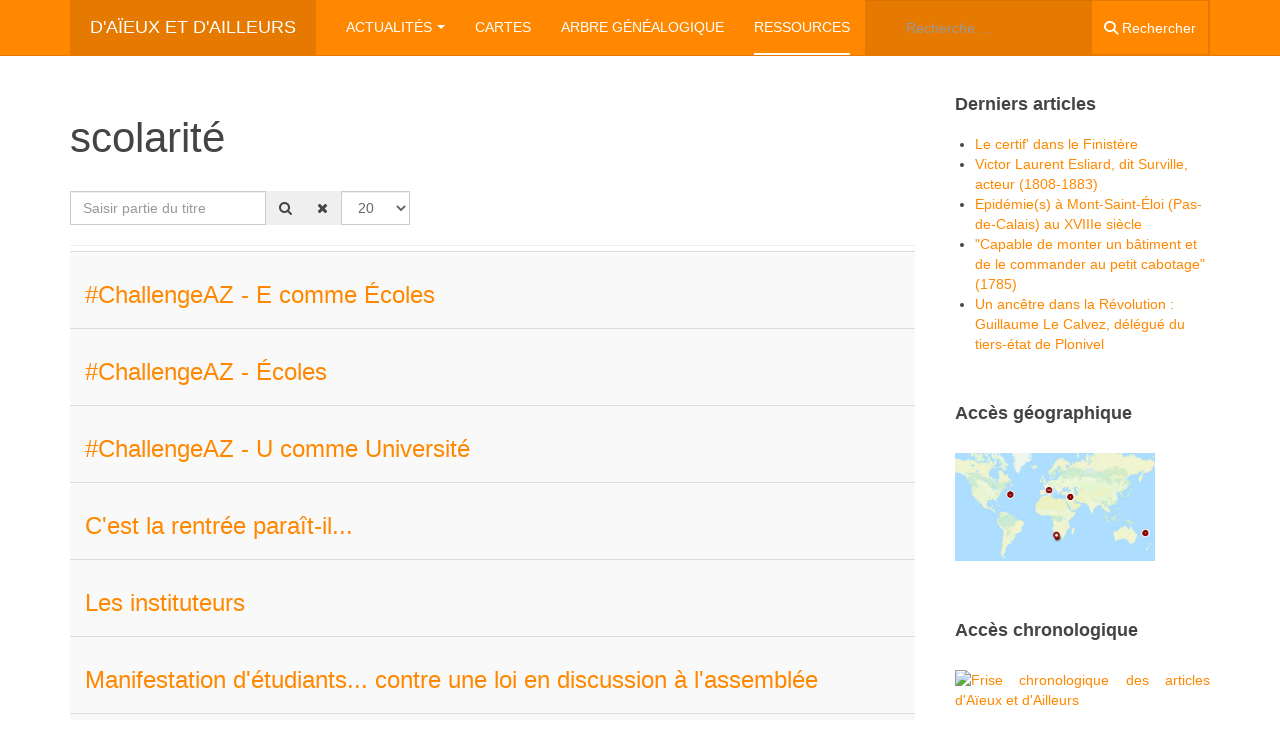

--- FILE ---
content_type: text/html; charset=utf-8
request_url: https://www.daieux-et-dailleurs.fr/ressources/tags/scolarite
body_size: 6962
content:

<!DOCTYPE html>
<html lang="fr-fr" dir="ltr"
	  class='com_tags view-tag itemid-116 j54 j40 mm-hover '>

<head>
	<meta charset="utf-8">
	<meta name="rights" content="CC BY-SA-NC">
	<meta name="description" content="Blog de généalogie et archives depuis 2007, outils méthodologique et brèves d'archives">
	<meta name="generator" content="Joomla! - Open Source Content Management">
	<title>scolarité</title>
	<link href="/ressources/tags/scolarite?format=feed&amp;type=rss" rel="alternate" type="application/rss+xml" title="scolarité">
	<link href="/ressources/tags/scolarite?format=feed&amp;type=atom" rel="alternate" type="application/atom+xml" title="scolarité">
	<link href="/templates/purity_iii/favicon.ico" rel="icon" type="image/vnd.microsoft.icon">
<link href="/media/vendor/awesomplete/css/awesomplete.css?1.1.7" rel="stylesheet">
	<link href="/media/vendor/joomla-custom-elements/css/joomla-alert.min.css?0.4.1" rel="stylesheet">
	<link href="/templates/purity_iii/local/css/themes/orange/bootstrap.css" rel="stylesheet">
	<link href="/media/plg_system_jcemediabox/css/jcemediabox.min.css?7d30aa8b30a57b85d658fcd54426884a" rel="stylesheet">
	<link href="/media/system/css/joomla-fontawesome.min.css" rel="stylesheet">
	<link href="/templates/purity_iii/local/css/themes/orange/template.css" rel="stylesheet">
	<link href="/templates/purity_iii/fonts/font-awesome/css/font-awesome.min.css" rel="stylesheet">
	<link href="/templates/purity_iii/local/css/themes/orange/layouts/blog.css" rel="stylesheet">
<script type="application/json" class="joomla-script-options new">{"joomla.jtext":{"MOD_FINDER_SEARCH_VALUE":"Recherche &hellip;","ERROR":"Erreur","MESSAGE":"Message","NOTICE":"Annonce","WARNING":"Alerte","JCLOSE":"Fermer","JOK":"OK","JOPEN":"Ouvrir"},"finder-search":{"url":"\/component\/finder\/?task=suggestions.suggest&amp;format=json&amp;tmpl=component&amp;Itemid=101"},"system.paths":{"root":"","rootFull":"https:\/\/www.daieux-et-dailleurs.fr\/","base":"","baseFull":"https:\/\/www.daieux-et-dailleurs.fr\/"},"csrf.token":"b744d806e88c27e2dcda3a3aa113a5af"}</script>
	<script src="/media/system/js/core.min.js?a3d8f8"></script>
	<script src="/media/com_tags/js/tag-default.min.js?db210b" type="module"></script>
	<script src="/media/vendor/jquery/js/jquery.min.js?3.7.1"></script>
	<script src="/media/legacy/js/jquery-noconflict.min.js?504da4"></script>
	<script src="/media/vendor/bootstrap/js/popover.min.js?5.3.8" type="module"></script>
	<script src="/media/vendor/awesomplete/js/awesomplete.min.js?1.1.7" defer></script>
	<script src="/media/com_finder/js/finder.min.js?755761" type="module"></script>
	<script src="/media/system/js/messages.min.js?9a4811" type="module"></script>
	<script src="/media/plg_system_jcemediabox/js/jcemediabox.min.js?7d30aa8b30a57b85d658fcd54426884a"></script>
	<script src="/plugins/system/t3/base-bs3/bootstrap/js/bootstrap.js"></script>
	<script src="/plugins/system/t3/base-bs3/js/jquery.tap.min.js"></script>
	<script src="/plugins/system/t3/base-bs3/js/script.js"></script>
	<script src="/plugins/system/t3/base-bs3/js/menu.js"></script>
	<script src="/templates/purity_iii/js/script.js"></script>
	<script src="/plugins/system/t3/base-bs3/js/nav-collapse.js"></script>
	<script>
		var resetFilter = function() {
		document.getElementById('filter-search').value = '';
	}
</script>
	<script>jQuery(document).ready(function(){WfMediabox.init({"base":"\/","theme":"standard","width":"","height":"","lightbox":0,"shadowbox":0,"icons":1,"overlay":1,"overlay_opacity":0,"overlay_color":"","transition_speed":500,"close":2,"labels":{"close":"Fermer","next":"Suivant","previous":"Pr\u00e9c\u00e9dent","cancel":"Annuler","numbers":"{{numbers}}","numbers_count":"{{current}} sur {{total}}","download":"T\u00e9l\u00e9charger"},"swipe":true,"expand_on_click":true});});</script>

	
<!-- META FOR IOS & HANDHELD -->
	<meta name="viewport" content="width=device-width, initial-scale=1.0, maximum-scale=1.0, user-scalable=no"/>
	<style type="text/stylesheet">
		@-webkit-viewport   { width: device-width; }
		@-moz-viewport      { width: device-width; }
		@-ms-viewport       { width: device-width; }
		@-o-viewport        { width: device-width; }
		@viewport           { width: device-width; }
	</style>
	<script type="text/javascript">
		//<![CDATA[
		if (navigator.userAgent.match(/IEMobile\/10\.0/)) {
			var msViewportStyle = document.createElement("style");
			msViewportStyle.appendChild(
				document.createTextNode("@-ms-viewport{width:auto!important}")
			);
			document.getElementsByTagName("head")[0].appendChild(msViewportStyle);
		}
		//]]>
	</script>
<meta name="HandheldFriendly" content="true"/>
<meta name="apple-mobile-web-app-capable" content="YES"/>
<!-- //META FOR IOS & HANDHELD -->




<!-- Le HTML5 shim and media query for IE8 support -->
<!--[if lt IE 9]>
<script src="//html5shim.googlecode.com/svn/trunk/html5.js"></script>
<script type="text/javascript" src="/plugins/system/t3/base-bs3/js/respond.min.js"></script>
<![endif]-->

<!-- You can add Google Analytics here or use T3 Injection feature -->

<!--[if lt IE 9]>
<link rel="stylesheet" href="/templates/purity_iii/css/ie8.css" type="text/css" />
<![endif]-->
	</head>

<body>

<div class="t3-wrapper blog"> <!-- Need this wrapper for off-canvas menu. Remove if you don't use of-canvas -->

	
<!-- MAIN NAVIGATION -->
<header id="t3-mainnav" class="wrap navbar navbar-default navbar-fixed-top t3-mainnav">

	<!-- OFF-CANVAS -->
		<!-- //OFF-CANVAS -->

	<div class="container">

		<!-- NAVBAR HEADER -->
		<div class="navbar-header">

			<!-- LOGO -->
			<div class="logo logo-text">
				<div class="logo-text">
					<a href="/" title="d'Aïeux et d'Ailleurs">
						
												
						<span>d'Aïeux et d'Ailleurs</span>
					</a>
				</div>
			</div>
			<!-- //LOGO -->

											<button type="button" class="navbar-toggle" data-toggle="collapse" data-target=".t3-navbar-collapse">
					<i class="fa fa-bars"></i>
				</button>
			
	    	    <!-- HEAD SEARCH -->
	    <div class="head-search hidden-sm hidden-xs">     
	      	<div class="search">
		<form class="mod-finder js-finder-searchform form-search" action="/ressources/recherche" method="get" role="search">
			<label for="mod-finder-searchword109" class="visually-hidden finder">Recherche</label><div class="mod-finder__search input-group"><input type="text" name="q" id="mod-finder-searchword109" class="js-finder-search-query form-control" value="" placeholder="Recherche &hellip;"><button class="btn btn-primary" type="submit"><span class="icon-search icon-white" aria-hidden="true"></span> Rechercher</button></div>
											</form>
	</div>

	    </div>
	    <!-- //HEAD SEARCH -->
	    
		</div>
		<!-- //NAVBAR HEADER -->

		<!-- NAVBAR MAIN -->
				<nav class="t3-navbar-collapse navbar-collapse collapse"></nav>
		
		<nav class="t3-navbar navbar-collapse collapse">
					<ul class="nav navbar-nav">
			<li class="item-101 deeper dropdown parent">				<a class="dropdown-toggle" href="/"  data-toggle="dropdown">Actualités<em class="caret"></em></a>
				<ul class="dropdown-menu" role="menu"><li class="item-103">				<a href="/blog-genealogique/ciel-mes-aieux" >Ciel mes aïeux</a>
				</li><li class="item-104">				<a href="/blog-genealogique/breves-d-archives" >Brèves d'archives</a>
				</li><li class="item-107">				<a href="/blog-genealogique/challenge-de-a-a-z" >Challenge de A à Z</a>
				</li><li class="item-105">				<a href="/blog-genealogique/boite-a-outils-genealogique" >Boîte à outils</a>
				</li><li class="item-106">				<a href="/blog-genealogique/dans-la-bibliotheque" >Dans la bibliothèque</a>
				</li><li class="item-108">				<a href="/blog-genealogique/metiers-et-lieux" >Métiers et lieux</a>
				</li></ul></li><li class="item-109 divider deeper dropdown parent">		<span class="separator" >Cartes</span>
		<ul class="dropdown-menu" role="menu"><li class="item-112">				<a href="/cartes-genealogiques/cartographie-genealogique" >Cartographie généalogique</a>
				</li><li class="item-113">				<a href="/cartes-genealogiques/carte-des-articles" >Cartographie des articles</a>
				</li></ul></li><li class="item-114 divider deeper dropdown parent">		<span class="separator" >Arbre généalogique</span>
		<ul class="dropdown-menu" role="menu"><li class="item-110">				<a href="http://gw.geneanet.org/index.php3?b=maiwennb" target="_blank" >Données généalogiques (Geneanet)</a>
				</li><li class="item-111">				<a href="https://gw.geneanet.org/maiwennb_w?lang=fr&amp;pz=jean+emile&amp;nz=bourdic&amp;m=N&amp;tri=A&amp;o=A&amp;k=" target="_blank" >Liste des noms (Geneanet)</a>
				</li></ul></li><li class="item-115 active divider deeper dropdown parent">		<span class="separator" >Ressources</span>
		<ul class="dropdown-menu" role="menu"><li class="item-197">				<a href="/ressources/phototheque" >Photothèque</a>
				</li><li class="item-116 current active">				<a href="/ressources/tags" >Mots-clés</a>
				</li><li class="item-117">				<a href="/ressources/releves-genealogiques" >Relevés généalogiques</a>
				</li><li class="item-187">				<a href="/ressources/frise-chronologique-des-articles" >Frise chronologique des articles</a>
				</li><li class="item-188">				<a href="/ressources/liens" >Liens</a>
				</li><li class="item-198">				<a href="/ressources/recherche" >Recherche</a>
				</li></ul></li>		</ul>
	
		</nav>
    <!-- //NAVBAR MAIN -->

	</div>
</header>
<!-- //MAIN NAVIGATION -->






	
<div id="t3-mainbody" class="container t3-mainbody">
	<div class="row">

		<!-- MAIN CONTENT -->
		<div id="t3-content" class="t3-content col-xs-12 col-sm-8  col-md-9">
						<div id="system-message-container" aria-live="polite"></div>

						<div class="com-tags-tag tag-category">

	<h1>
		scolarité	</h1>



<div class="com-tags__items">
	<form action="https://www.daieux-et-dailleurs.fr/ressources/tags/scolarite" method="post" name="adminForm" id="adminForm" class="form-inline">
				<fieldset class="filters btn-toolbar">
							<div class="com-tags-tags__filter btn-group">
					<label class="filter-search-lbl element-invisible visually-hidden" for="filter-search">
						Saisir partie du titre&#160;					</label>
					<input type="text" name="filter-search" id="filter-search" value="" class="inputbox" onchange="document.adminForm.submit();" title="COM_TAGS_FILTER_SEARCH_DESC" placeholder="Saisir partie du titre" />
					<button type="button" name="filter-search-button" title="Rechercher" onclick="document.adminForm.submit();" class="btn">
						<span class="fa fa-search"></span>
					</button>
					<button type="reset" name="filter-clear-button" title="Effacer" class="btn" onclick="resetFilter(); document.adminForm.submit();">
						<span class="fa fa-remove"></span>
					</button>			
				</div>
										<div class="btn-group pull-right float-right float-end">
					<label for="limit" class="element-invisible visually-hidden">
						Afficher #					</label>
					<select id="limit" name="limit" class="form-select" onchange="this.form.submit()">
	<option value="5">5</option>
	<option value="10">10</option>
	<option value="15">15</option>
	<option value="20" selected="selected">20</option>
	<option value="25">25</option>
	<option value="30">30</option>
	<option value="50">50</option>
	<option value="100">100</option>
	<option value="0">Tous</option>
</select>
				</div>
			
			<input type="hidden" name="filter_order" value="" />
			<input type="hidden" name="filter_order_Dir" value="" />
			<input type="hidden" name="limitstart" value="" />
			<input type="hidden" name="task" value="" />
			<div class="clearfix"></div>
		</fieldset>
		
		
		<ul class="category list-striped list-unstyled" itemscope itemtype="http://schema.org/ItemList">
												<li class="cat-list-row0 clearfix" itemprop="itemListElement" itemscope itemtype="https://schema.org/ListItem">
										<h3 class="item-tag-title" itemprop="name">
						<a href="/blog-genealogique/challenge-de-a-a-z/challenge-az-edition-2020/challengeaz-e-comme-ecoles" itemprop="url">
							 #ChallengeAZ - E comme Écoles						</a>
					</h3>
																																		</li>
												<li class="cat-list-row1 clearfix" itemprop="itemListElement" itemscope itemtype="https://schema.org/ListItem">
										<h3 class="item-tag-title" itemprop="name">
						<a href="/blog-genealogique/challenge-de-a-a-z/edition-2023/challenge-a-z-dataviz-ecoles" itemprop="url">
							#ChallengeAZ - Écoles						</a>
					</h3>
																																		</li>
												<li class="cat-list-row0 clearfix" itemprop="itemListElement" itemscope itemtype="https://schema.org/ListItem">
										<h3 class="item-tag-title" itemprop="name">
						<a href="/blog-genealogique/challenge-de-a-a-z/challenge-az-edition-2018/challengeaz-u-comme-universite" itemprop="url">
							#ChallengeAZ - U comme Université						</a>
					</h3>
																																		</li>
												<li class="cat-list-row1 clearfix" itemprop="itemListElement" itemscope itemtype="https://schema.org/ListItem">
										<h3 class="item-tag-title" itemprop="name">
						<a href="/blog-genealogique/ciel-mes-aieux/cest-la-rentree-parait-il" itemprop="url">
							C&#039;est la rentrée paraît-il...						</a>
					</h3>
																																		</li>
												<li class="cat-list-row0 clearfix" itemprop="itemListElement" itemscope itemtype="https://schema.org/ListItem">
										<h3 class="item-tag-title" itemprop="name">
						<a href="/blog-genealogique/ciel-mes-aieux/les-instituteurs" itemprop="url">
							Les instituteurs						</a>
					</h3>
																																		</li>
												<li class="cat-list-row1 clearfix" itemprop="itemListElement" itemscope itemtype="https://schema.org/ListItem">
										<h3 class="item-tag-title" itemprop="name">
						<a href="/blog-genealogique/breves-d-archives/manifestation-detudiants-contre-une-loi-en-discussion-a-lassemblee" itemprop="url">
							Manifestation d&#039;étudiants... contre une loi en discussion à l&#039;assemblée						</a>
					</h3>
																																		</li>
												<li class="cat-list-row0 clearfix" itemprop="itemListElement" itemscope itemtype="https://schema.org/ListItem">
										<h3 class="item-tag-title" itemprop="name">
						<a href="/blog-genealogique/ciel-mes-aieux/pierre-escalin-maire-de-charmensac" itemprop="url">
							Pierre ESCALIN, maire de Charmensac						</a>
					</h3>
																																		</li>
												<li class="cat-list-row1 clearfix" itemprop="itemListElement" itemscope itemtype="https://schema.org/ListItem">
										<h3 class="item-tag-title" itemprop="name">
						<a href="/blog-genealogique/breves-d-archives/voyage-au-coeur-de-l-instruction-publique" itemprop="url">
							Voyage au coeur de l&#039;Instruction publique						</a>
					</h3>
																																		</li>
					</ul>

		</form>
</div>	
</div>
		</div>
		<!-- //MAIN CONTENT -->

		<!-- SIDEBAR RIGHT -->
		<div class="t3-sidebar t3-sidebar-right col-xs-12 col-sm-4  col-md-3 ">
			<div class="t3-module module " id="Mod120"><div class="module-inner"><h3 class="module-title "><span>Derniers articles</span></h3><div class="module-ct"><ul class="mod-articleslatest latestnews mod-list">
    <li itemscope itemtype="https://schema.org/Article">
        <a href="/blog-genealogique/ciel-mes-aieux/le-certif-dans-le-finistere" itemprop="url">
            <span itemprop="name">
                Le certif' dans le Finistère            </span>
        </a>
    </li>
    <li itemscope itemtype="https://schema.org/Article">
        <a href="/blog-genealogique/ciel-mes-aieux/victor-laurent-esliard-dit-surville-acteur-1808-1883" itemprop="url">
            <span itemprop="name">
                Victor Laurent Esliard, dit Surville, acteur (1808-1883)            </span>
        </a>
    </li>
    <li itemscope itemtype="https://schema.org/Article">
        <a href="/blog-genealogique/ciel-mes-aieux/epidemie-a-mont-saint-eloi-pas-de-calais-au-18e-siecle" itemprop="url">
            <span itemprop="name">
                Epidémie(s) à Mont-Saint-Éloi (Pas-de-Calais) au XVIIIe siècle            </span>
        </a>
    </li>
    <li itemscope itemtype="https://schema.org/Article">
        <a href="/blog-genealogique/ciel-mes-aieux/capable-de-monter-un-batiment-et-de-le-commander-au-petit-cabotage-1785" itemprop="url">
            <span itemprop="name">
                "Capable de monter un bâtiment et de le commander au petit cabotage" (1785)            </span>
        </a>
    </li>
    <li itemscope itemtype="https://schema.org/Article">
        <a href="/blog-genealogique/ciel-mes-aieux/un-ancetre-dans-la-revolution-guillaume-le-calvez-delegue-du-tiers-etat-de-plonivel" itemprop="url">
            <span itemprop="name">
                Un ancêtre dans la Révolution : Guillaume Le Calvez, délégué du tiers-état de Plonivel            </span>
        </a>
    </li>
</ul>
</div></div></div><div class="t3-module module " id="Mod124"><div class="module-inner"><h3 class="module-title "><span>Accès géographique</span></h3><div class="module-ct">
<div id="mod-custom124" class="mod-custom custom">
    <p style="text-align: justify;"><a href="/cartes-genealogiques/carte-des-articles"><img src="/images/system/cartographie_daieux-dailleurs.jpg" alt="cartographie des articles d'Aïeux et d'Ailleurs" width="200" height="108" style="margin-top: 10px; margin-bottom: 10px;" /></a></p></div>
</div></div></div><div class="t3-module module " id="Mod126"><div class="module-inner"><h3 class="module-title "><span>Accès chronologique</span></h3><div class="module-ct">
<div id="mod-custom126" class="mod-custom custom">
    <p style="text-align: justify;"><a href="/ressources/frise-chronologique-des-articles"><img src="https://upload.wikimedia.org/wikipedia/commons/thumb/c/cf/Bookman_Ornament_8401_%28hourglass_and_book%29.svg/640px-Bookman_Ornament_8401_%28hourglass_and_book%29.svg.png" alt="Frise chronologique des articles d'Aïeux et d'Ailleurs" width="200" style="margin-top: 10px; margin-bottom: 10px;" /></a></p></div>
</div></div></div>
		</div>
		<!-- //SIDEBAR RIGHT -->

	</div>
</div> 



	
<!-- BACK TOP TOP BUTTON -->
<div id="back-to-top" data-spy="affix" data-offset-top="300" class="back-to-top hidden-xs hidden-sm affix-top">
  <button class="btn btn-primary" title="Back to Top"><i class="fa fa-caret-up"></i></button>
</div>
<script type="text/javascript">
(function($) {
	// Back to top
	$('#back-to-top').on('click', function(){
		$("html, body").animate({scrollTop: 0}, 500);
		return false;
	});
    $(window).on('load', function(){
        // hide button to top if the document height not greater than window height*2;using window load for more accurate calculate.    
        if ((parseInt($(window).height())*2)>(parseInt($(document).height()))) {
            $('#back-to-top').hide();
        } 
    });
})(jQuery);
</script>
<!-- BACK TO TOP BUTTON -->

<!-- FOOTER -->
<footer id="t3-footer" class="wrap t3-footer">

			<!-- FOOTER SPOTLIGHT -->
		<div class="container hidden-xs">
				<!-- SPOTLIGHT -->
	<div class="t3-spotlight t3-footer-sl  row">
					<div class=" col-lg-3 col-md-3 col-sm-3 col-xs-6">
								<div class="t3-module module " id="Mod113"><div class="module-inner"><h3 class="module-title "><span>Articles les plus consultés</span></h3><div class="module-ct"><ul class="mostread mod-list">
    <li itemscope itemtype="https://schema.org/Article">
        <a href="/blog-genealogique/challenge-de-a-a-z/challenge-az-edition-2018/challengeaz-p-comme-prefet" itemprop="url">
            <span itemprop="name">
                #ChallengeAZ - P comme Préfet            </span>
        </a>
    </li>
    <li itemscope itemtype="https://schema.org/Article">
        <a href="/blog-genealogique/challenge-de-a-a-z/challenge-az-edition-2018/challengeaz-y-chatelet" itemprop="url">
            <span itemprop="name">
                #ChallengeAZ - Y comme série Y            </span>
        </a>
    </li>
    <li itemscope itemtype="https://schema.org/Article">
        <a href="/blog-genealogique/challenge-de-a-a-z/challenge-az-edition-2019/challengeaz-d-comme-departements" itemprop="url">
            <span itemprop="name">
                #ChallengeAZ - D comme Départements            </span>
        </a>
    </li>
    <li itemscope itemtype="https://schema.org/Article">
        <a href="/blog-genealogique/ciel-mes-aieux/basile-et-alexandre-les-tontons-russes" itemprop="url">
            <span itemprop="name">
                Basile et Alexandre, les tontons russes            </span>
        </a>
    </li>
    <li itemscope itemtype="https://schema.org/Article">
        <a href="/blog-genealogique/metiers-et-lieux/cahier-de-doleances-de-morannes-1789" itemprop="url">
            <span itemprop="name">
                Cahier de doléances de Morannes, 1789            </span>
        </a>
    </li>
</ul>
</div></div></div><div class="t3-module module " id="Mod116"><div class="module-inner"><div class="module-ct"><ul class="nav nav-pills nav-stacked menu">
<li class="item-126"><a href="https://framapiaf.org/@daieuxetdailleurs" class="" target="_blank" rel="noopener noreferrer"><img src="/images/template/mastodon.png" alt="Suivre sur Mastodon" width="48" height="48" loading="lazy"><span class="image-title">Suivre sur Mastodon</span> </a></li><li class="item-127"><a href="https://www.daieux-et-dailleurs.fr/blog-genealogique?format=feed&amp;type=rss" class="" target="_blank" rel="noopener noreferrer"><img src="/images/template/rss.png" alt="Flux RSS" width="48" height="48" loading="lazy"><span class="image-title">Flux RSS</span> </a></li><li class="item-128"><a href="/plan-du-site?view=html&amp;id=1" class="" target="_blank"><img src="/images/template/sitemap.png" alt="Plan du site" width="48" height="48" loading="lazy"><span class="image-title">Plan du site</span></a></li><li class="item-186"><a href="/contact" class=""><img src="/images/template/contact.png" alt="Contact" width="48" height="48" loading="lazy"><span class="image-title">Contact</span></a></li></ul>
</div></div></div>
							</div>
					<div class=" col-lg-3 col-md-3 col-sm-3 col-xs-6">
								<div class="t3-module module " id="Mod114"><div class="module-inner"><h3 class="module-title "><span>Articles récents</span></h3><div class="module-ct"><ul class="mod-articleslatest latestnews mod-list">
    <li itemscope itemtype="https://schema.org/Article">
        <a href="/blog-genealogique/ciel-mes-aieux/le-certif-dans-le-finistere" itemprop="url">
            <span itemprop="name">
                Le certif' dans le Finistère            </span>
        </a>
    </li>
    <li itemscope itemtype="https://schema.org/Article">
        <a href="/blog-genealogique/ciel-mes-aieux/victor-laurent-esliard-dit-surville-acteur-1808-1883" itemprop="url">
            <span itemprop="name">
                Victor Laurent Esliard, dit Surville, acteur (1808-1883)            </span>
        </a>
    </li>
    <li itemscope itemtype="https://schema.org/Article">
        <a href="/blog-genealogique/ciel-mes-aieux/epidemie-a-mont-saint-eloi-pas-de-calais-au-18e-siecle" itemprop="url">
            <span itemprop="name">
                Epidémie(s) à Mont-Saint-Éloi (Pas-de-Calais) au XVIIIe siècle            </span>
        </a>
    </li>
    <li itemscope itemtype="https://schema.org/Article">
        <a href="/blog-genealogique/challenge-de-a-a-z/edition-2023/challengeaz-z-comme-ze-end" itemprop="url">
            <span itemprop="name">
                #ChallengeAZ - Z comme Ze end            </span>
        </a>
    </li>
    <li itemscope itemtype="https://schema.org/Article">
        <a href="/blog-genealogique/challenge-de-a-a-z/edition-2023/challenge-a-z-dataviz-lieu-en-y" itemprop="url">
            <span itemprop="name">
                #ChallengeAZ - Y a un Y dans le lieu de naissance            </span>
        </a>
    </li>
</ul>
</div></div></div>
							</div>
					<div class=" col-lg-3 col-md-3 col-sm-3 col-xs-6">
								<div class="t3-module module " id="Mod128"><div class="module-inner"><h3 class="module-title "><span>Fil Mastodon</span></h3><div class="module-ct">
<div id="mod-custom128" class="mod-custom custom">
    <p><iframe src="https://mastofeed.com/apiv2/feed?userurl=https%3A%2F%2Fframapiaf.org%2Fusers%2Fdaieuxetdailleurs&amp;theme=auto&amp;size=100&amp;header=false&amp;replies=true&amp;boosts=true" width="400" height="500" sandbox="allow-top-navigation allow-scripts allow-popups allow-popups-to-escape-sandbox" allowfullscreen="allowfullscreen"></iframe></p></div>
</div></div></div>
							</div>
					<div class=" col-lg-3 col-md-3 col-sm-3 col-xs-6">
								&nbsp;
							</div>
			</div>
<!-- SPOTLIGHT -->
		</div>
		<!-- //FOOTER SPOTLIGHT -->
	
	<section class="t3-copyright">
		<div class="container">
			<div class="row">
				<div class="col-md-12 copyright ">
					
<div id="mod-custom110" class="mod-custom custom">
    <p class="item-528"><a href="https://creativecommons.org/licenses/by-nc/4.0/" rel="license"><img style="margin: 5px; float: left; border: 0px currentcolor;" src="https://i.creativecommons.org/l/by-nc/4.0/88x31.png" alt="Licence Creative Commons" /></a><br />Cette œuvre est mise à disposition selon les termes de la <a href="https://creativecommons.org/licenses/by-nc/4.0/" rel="license">Licence Creative Commons Attribution - Pas d’Utilisation Commerciale 4.0 International </a>| d'Aïeux et d'Ailleurs, généalogie et archives (2007-2023), par <a title="Maïwenn Bourdic " href="http://www.maiwenn-bourdic.fr" target="_parent">Maïwenn Bourdic</a>  - <a href="https://framapiaf.org/@daieuxetdailleurs" rel="me">Suivre sur Mastodon</a></p></div>

          <small>
            <a href="http://twitter.github.io/bootstrap/" title="Bootstrap by Twitter" target="_blank">Bootstrap</a> is a front-end framework of Twitter, Inc. Code licensed under <a href="https://github.com/twbs/bootstrap/blob/master/LICENSE" title="MIT License" target="_blank">MIT License.</a>
          </small>
          <small>
            <a href="http://fortawesome.github.io/Font-Awesome/" target="_blank">Font Awesome</a> font licensed under <a href="http://scripts.sil.org/OFL">SIL OFL 1.1</a>.
          </small>
				</div>
							</div>
		</div>
	</section>

</footer>
<!-- //FOOTER -->

</div>


</body>
</html>

--- FILE ---
content_type: text/html; charset=utf-8
request_url: https://mastofeed.com/apiv2/feed?userurl=https%3A%2F%2Fframapiaf.org%2Fusers%2Fdaieuxetdailleurs&theme=auto&size=100&header=false&replies=true&boosts=true
body_size: 7918
content:
<html>
  <head>
	<meta charset="UTF-8"></meta>
  <style type="text/css"></style>
  <base target="_top" /><!-- this element is amazing-->

  
    <link rel="stylesheet" href="/auto.css"></link>
  

  
  <style type="text/css">
    html,body{
      font-size: 100%;
    }
  </style>
  

  

  </head>
  <body>
    

    <div class="container">

      
      
          <div class="item">
            
      		  <div class="author">
      		    <a target="_top" class="avatar" href="https://framapiaf.org/@daieuxetdailleurs">
    			      <img class="avatar" src="https://stockage.framapiaf.org/framapiaf/accounts/avatars/000/011/290/original/50b722db75551aba.jpg"/>
        			</a>
      			  <div class="author-info">
      				  <a target="_top" class="author-displayname" href="https://framapiaf.org/@daieuxetdailleurs"> d&#39;aïeux et d&#39;ailleurs </a>
      				  <div class="author-fullname"> daieuxetdailleurs@framapiaf.org </div>
      			  </div>
      		  </div>
            
            
            <div class="item-content">
              <p><a href="https://framapiaf.org/tags/photojanvier2026">#<span>photojanvier2026</span></a> <a href="https://framapiaf.org/tags/photojanuary2026">#<span>photojanuary2026</span></a> <br />Jour 30 : loisirs</p><p>Parmi ceux un peu en stand-by ces derniers temps : la <a href="https://framapiaf.org/tags/genealogie">#<span>genealogie</span></a>. En 2021, j'ai même imprimé mon blog 🤣</p>
            </div>

            
              <div class="enclosures">
                
                  
                  
                    <a target="_top" class="enclosure" href="https://stockage.framapiaf.org/framapiaf/media_attachments/files/115/986/007/597/690/946/original/7d96c50e55d9f0df.png" >
                      
                        <img src="https://stockage.framapiaf.org/framapiaf/media_attachments/files/115/986/007/597/690/946/original/7d96c50e55d9f0df.png" alt="Couverture de 3 livrets de généalogie écrits par d&#39;Aïeux et d&#39;Ailleurs, avec une photo ancienne " title="Couverture de 3 livrets de généalogie écrits par d&#39;Aïeux et d&#39;Ailleurs, avec une photo ancienne "/>
                      
                    </a>
                  
                
              </div>
           
          <a class="date" href="https://framapiaf.org/users/daieuxetdailleurs/statuses/115986030797171575">2 hours ago</a>
        </div>
      
          <div class="item">
            
      		  <div class="author">
      		    <a target="_top" class="avatar" href="https://framapiaf.org/@daieuxetdailleurs">
    			      <img class="avatar" src="https://stockage.framapiaf.org/framapiaf/accounts/avatars/000/011/290/original/50b722db75551aba.jpg"/>
        			</a>
      			  <div class="author-info">
      				  <a target="_top" class="author-displayname" href="https://framapiaf.org/@daieuxetdailleurs"> d&#39;aïeux et d&#39;ailleurs </a>
      				  <div class="author-fullname"> daieuxetdailleurs@framapiaf.org </div>
      			  </div>
      		  </div>
            
            
            <div class="item-content">
              <p>Passionnant !</p><p>RT <span><a href="https://mediapart.social/@mediapart">@<span>mediapart</span></a></span> - Comment sortir (enfin) des caricatures sur la littérature algérienne</p><p>Le cinéaste et critique Lamine Ammar-Khodja propose dans un essai vif de revenir sur les clichés et malentendus autour de la littérature algérienne en France, à travers notamment les cas Kamel Daoud et Boualem Sansal, tout juste élu à l’Académie française. </p><p><a href="https://framapiaf.org/tags/litterature">#<span>litterature</span></a> <a href="https://framapiaf.org/tags/Algerie">#<span>Algerie</span></a> <a href="https://framapiaf.org/tags/edition">#<span>edition</span></a> <a href="https://framapiaf.org/tags/France">#<span>France</span></a> </p><p>Par @faizazer › <a href="https://www.mediapart.fr/journal/france/300126/comment-sortir-enfin-des-caricatures-sur-la-litterature-algerienne?at_format=link&amp;at_account=mediapart&amp;at_campaign=mastodon&amp;at_medium=custom7" target="_blank"><span>https://www.</span><span>mediapart.fr/journal/france/30</span><span>0126/comment-sortir-enfin-des-caricatures-sur-la-litterature-algerienne?at_format=link&amp;at_account=mediapart&amp;at_campaign=mastodon&amp;at_medium=custom7</span></a></p>
            </div>

            
          <a class="date" href="https://framapiaf.org/users/daieuxetdailleurs/statuses/115985236167522385">6 hours ago</a>
        </div>
      
          <div class="item">
            
              <div class="item-title"> daieuxetdailleurs shared a status by manhack </div>
            
      		  <div class="author">
      		    <a target="_top" class="avatar" href="https://infosec.exchange/@manhack">
    			      <img class="avatar" src="https://media.infosec.exchange/infosec.exchange/accounts/avatars/112/423/747/021/367/208/original/2ce818ecd7daab51.jpg"/>
        			</a>
      			  <div class="author-info">
      				  <a target="_top" class="author-displayname" href="https://infosec.exchange/@manhack"> manhack </a>
      				  <div class="author-fullname"> manhack@infosec.exchange </div>
      			  </div>
      		  </div>
            
            
            <div class="item-content">
              <p>RGPD, fuites et violations de données : les chiffres anxiogènes (d'une centaine à plus de 9 000 rien que pour 2025), et les autres : la CNIL a recouvré 95 % des amendes infligées, contre seulement 0,5 % pour la DPC irlandaise...</p><p><span><a href="https://amicale.net/@nextinpact">@<span>nextinpact</span></a></span>  : <a href="https://next.ink/221339/fuites-et-violations-de-donnees-les-chiffres-anxiogenes-et-les-autres/" target="_blank"><span>https://</span><span>next.ink/221339/fuites-et-viol</span><span>ations-de-donnees-les-chiffres-anxiogenes-et-les-autres/</span></a></p>
            </div>

            
          <a class="date" href="https://infosec.exchange/users/manhack/statuses/115983782248894369">12 hours ago</a>
        </div>
      
          <div class="item">
            
              <div class="item-title"> daieuxetdailleurs shared a status by parismusees </div>
            
      		  <div class="author">
      		    <a target="_top" class="avatar" href="https://reseauculture.fr/@parismusees">
    			      <img class="avatar" src="https://reseauculture.fr/system/accounts/avatars/115/248/466/471/828/187/original/91e902c19c9993ac.png"/>
        			</a>
      			  <div class="author-info">
      				  <a target="_top" class="author-displayname" href="https://reseauculture.fr/@parismusees"> Paris Musées </a>
      				  <div class="author-fullname"> parismusees@reseauculture.fr </div>
      			  </div>
      		  </div>
            
            
            <div class="item-content">
              <p>(1/4) Connaissez-vous Frédéric Adolphe Yvon ?</p><p>À l’occasion de l’anniversaire de sa naissance (30 septembre 1817-1893), nous vous invitons à découvrir ce peintre majeur des grandes scènes historiques du XIXᵉ siècle.</p><p>Frédéric Adolphe Yvon, « François Ier pose la première pierre de l'Hôtel de Ville », vers 1862, CC0 Petit Palais / Paris Musées</p><p><a href="https://reseauculture.fr/tags/art">#<span>art</span></a> <a href="https://reseauculture.fr/tags/paris">#<span>paris</span></a></p>
            </div>

            
              <div class="enclosures">
                
                  
                  
                    <a target="_top" class="enclosure" href="https://reseauculture.fr/system/media_attachments/files/115/984/928/483/234/195/original/177deaec7b0b049c.jpg" >
                      
                        <img src="https://reseauculture.fr/system/media_attachments/files/115/984/928/483/234/195/original/177deaec7b0b049c.jpg" alt="Dessin préparatoire de Frédéric Adolphe Yvon pour « François Ier pose la première pierre de l&#39;Hôtel de Ville ». François Ier est au centre, recevant la truelle d’un échevin. Au premier plan, un homme accroupi tient un baquet de mortier. Derrière le roi, des courtisans sont séparés de la foule par des hallebardiers et des piquiers. À l’arrière-plan, les tours inachevées de Notre-Dame se dessinent sous un ciel sombre.

Frédéric Adolphe Yvon, « François Ier pose la première pierre de l&#39;Hôtel de Ville », vers 1862, CC0 Petit Palais / Paris Musées" title="Dessin préparatoire de Frédéric Adolphe Yvon pour « François Ier pose la première pierre de l&#39;Hôtel de Ville ». François Ier est au centre, recevant la truelle d’un échevin. Au premier plan, un homme accroupi tient un baquet de mortier. Derrière le roi, des courtisans sont séparés de la foule par des hallebardiers et des piquiers. À l’arrière-plan, les tours inachevées de Notre-Dame se dessinent sous un ciel sombre.

Frédéric Adolphe Yvon, « François Ier pose la première pierre de l&#39;Hôtel de Ville », vers 1862, CC0 Petit Palais / Paris Musées"/>
                      
                    </a>
                  
                
              </div>
           
          <a class="date" href="https://reseauculture.fr/users/parismusees/statuses/115984936620617719">7 hours ago</a>
        </div>
      
          <div class="item">
            
      		  <div class="author">
      		    <a target="_top" class="avatar" href="https://framapiaf.org/@daieuxetdailleurs">
    			      <img class="avatar" src="https://stockage.framapiaf.org/framapiaf/accounts/avatars/000/011/290/original/50b722db75551aba.jpg"/>
        			</a>
      			  <div class="author-info">
      				  <a target="_top" class="author-displayname" href="https://framapiaf.org/@daieuxetdailleurs"> d&#39;aïeux et d&#39;ailleurs </a>
      				  <div class="author-fullname"> daieuxetdailleurs@framapiaf.org </div>
      			  </div>
      		  </div>
            
            
            <div class="item-content">
              <p>Moi : quelqu'un a bien dû faire une analyse de la vague de fusion et nouvelles communes des années 2010 ? <br />[Intérieurement : franchement le Maine-et-Loire ils ont abusé...]</p><p>Aussi moi : oh un super <a href="https://framapiaf.org/tags/dataper">#<span>dataper</span></a> de géographes !!!<br /><a href="https://journals.openedition.org/cybergeo/39387" target="_blank"><span>https://</span><span>journals.openedition.org/cyber</span><span>geo/39387</span></a></p><p><a href="https://framapiaf.org/tags/cartographie">#<span>cartographie</span></a> <a href="https://framapiaf.org/tags/toponymie">#<span>toponymie</span></a> <a href="https://framapiaf.org/tags/communesnouvelles">#<span>communesnouvelles</span></a> <a href="https://framapiaf.org/tags/communes">#<span>communes</span></a> <a href="https://framapiaf.org/tags/histoire">#<span>histoire</span></a> <a href="https://framapiaf.org/tags/21esiecle">#<span>21esiecle</span></a> <a href="https://framapiaf.org/tags/lesgeographessonttropforts">#<span>lesgeographessonttropforts</span></a> <a href="https://framapiaf.org/tags/maps">#<span>maps</span></a> <a href="https://framapiaf.org/tags/dataviz">#<span>dataviz</span></a></p>
            </div>

            
              <div class="enclosures">
                
                  
                  
                    <a target="_top" class="enclosure" href="https://stockage.framapiaf.org/framapiaf/media_attachments/files/115/983/561/600/803/847/original/671df2bfec455153.png" >
                      
                        <img src="https://stockage.framapiaf.org/framapiaf/media_attachments/files/115/983/561/600/803/847/original/671df2bfec455153.png" alt="Carte des communes nouvelles (2012-2022) par phases, avec une grosse concentration en Normandie et Maine-et-Loire" title="Carte des communes nouvelles (2012-2022) par phases, avec une grosse concentration en Normandie et Maine-et-Loire"/>
                      
                    </a>
                  
                
              </div>
           
          <a class="date" href="https://framapiaf.org/users/daieuxetdailleurs/statuses/115983568213808358">13 hours ago</a>
        </div>
      
          <div class="item">
            
              <div class="item-title"> daieuxetdailleurs shared a status by pouyllau </div>
            
      		  <div class="author">
      		    <a target="_top" class="avatar" href="https://mastodon.social/@pouyllau">
    			      <img class="avatar" src="https://files.mastodon.social/accounts/avatars/000/533/572/original/12f9ba6e144b57d6.jpg"/>
        			</a>
      			  <div class="author-info">
      				  <a target="_top" class="author-displayname" href="https://mastodon.social/@pouyllau"> Stéphane Pouyllau </a>
      				  <div class="author-fullname"> pouyllau@mastodon.social </div>
      			  </div>
      		  </div>
            
            
            <div class="item-content">
              <p><a href="https://mastodon.social/tags/veilleESR">#<span>veilleESR</span></a> « Entretiens sur les pratiques du lectorat d’OpenEdition : appel à participation » <a href="https://mastodon.social/tags/EquipexCommons">#<span>EquipexCommons</span></a> <a href="https://mastodon.social/tags/OpenEdition">#<span>OpenEdition</span></a> @openeditionpro.bsky.social <a href="https://leo.hypotheses.org/24114" target="_blank"><span>https://</span><span>leo.hypotheses.org/24114</span><span></span></a> <a href="https://mastodon.social/tags/SHS">#<span>SHS</span></a> <a href="https://mastodon.social/tags/%C3%A9dition">#<span>édition</span></a></p>
            </div>

            
          <a class="date" href="https://mastodon.social/users/pouyllau/statuses/115977011788353493">1 day ago</a>
        </div>
      
          <div class="item">
            
              <div class="item-title"> daieuxetdailleurs shared a status by lessanspages </div>
            
      		  <div class="author">
      		    <a target="_top" class="avatar" href="https://framapiaf.org/@lessanspages">
    			      <img class="avatar" src="https://stockage.framapiaf.org/framapiaf/accounts/avatars/000/013/004/original/0afd45da02613155.png"/>
        			</a>
      			  <div class="author-info">
      				  <a target="_top" class="author-displayname" href="https://framapiaf.org/@lessanspages"> Les sans pagEs </a>
      				  <div class="author-fullname"> lessanspages@framapiaf.org </div>
      			  </div>
      		  </div>
            
            
            <div class="item-content">
              <p>» Article amélioré: Alice Recoque, (1929-2021), informaticienne française, une des 72 femmes scientifiques dont le nom va figurer sur la Tour Eiffel<br /><a href="https://fr.wikipedia.org/wiki/Alice_Recoque" target="_blank"><span>https://</span><span>fr.wikipedia.org/wiki/Alice_Re</span><span>coque</span></a></p>
            </div>

            
          <a class="date" href="https://framapiaf.org/users/lessanspages/statuses/115979520113801077">1 day ago</a>
        </div>
      
          <div class="item">
            
              <div class="item-title"> daieuxetdailleurs shared a status by Daojoan </div>
            
      		  <div class="author">
      		    <a target="_top" class="avatar" href="https://mastodon.social/@Daojoan">
    			      <img class="avatar" src="https://files.mastodon.social/accounts/avatars/109/769/076/265/344/791/original/8ced8542205417cf.jpeg"/>
        			</a>
      			  <div class="author-info">
      				  <a target="_top" class="author-displayname" href="https://mastodon.social/@Daojoan"> JA Westenberg </a>
      				  <div class="author-fullname"> Daojoan@mastodon.social </div>
      			  </div>
      		  </div>
            
            
            <div class="item-content">
              <p>RSS never tracked you.<br />Email never throttled you.<br />Blogs never begged for dopamine.<br />The old web wasn’t perfect.<br />But it was yours.</p>
            </div>

            
          <a class="date" href="https://mastodon.social/users/Daojoan/statuses/114587431688413845">May 28, 2025</a>
        </div>
      
          <div class="item">
            
              <div class="item-title"> daieuxetdailleurs shared a status by lemonde </div>
            
      		  <div class="author">
      		    <a target="_top" class="avatar" href="https://mastodon.social/@lemonde">
    			      <img class="avatar" src="https://files.mastodon.social/accounts/avatars/000/042/551/original/4982634d5a0adea4.png"/>
        			</a>
      			  <div class="author-info">
      				  <a target="_top" class="author-displayname" href="https://mastodon.social/@lemonde"> Le Monde.fr </a>
      				  <div class="author-fullname"> lemonde@mastodon.social </div>
      			  </div>
      		  </div>
            
            
            <div class="item-content">
              <p>En France, des milliers d’enfants oubliés des statistiques publiques, déplore l’Unicef <a href="https://www.lemonde.fr/societe/article/2026/01/29/en-france-des-milliers-d-enfants-oublies-des-statistiques-publiques-deplore-l-unicef_6664568_3224.html?utm_source=dlvr.it&amp;utm_medium=mastodon" target="_blank"><span>https://www.</span><span>lemonde.fr/societe/article/202</span><span>6/01/29/en-france-des-milliers-d-enfants-oublies-des-statistiques-publiques-deplore-l-unicef_6664568_3224.html?utm_source=dlvr.it&amp;utm_medium=mastodon</span></a></p>
            </div>

            
          <a class="date" href="https://mastodon.social/users/lemonde/statuses/115977290493853917">1 day ago</a>
        </div>
      
          <div class="item">
            
      		  <div class="author">
      		    <a target="_top" class="avatar" href="https://framapiaf.org/@daieuxetdailleurs">
    			      <img class="avatar" src="https://stockage.framapiaf.org/framapiaf/accounts/avatars/000/011/290/original/50b722db75551aba.jpg"/>
        			</a>
      			  <div class="author-info">
      				  <a target="_top" class="author-displayname" href="https://framapiaf.org/@daieuxetdailleurs"> d&#39;aïeux et d&#39;ailleurs </a>
      				  <div class="author-fullname"> daieuxetdailleurs@framapiaf.org </div>
      			  </div>
      		  </div>
            
              
              <span class="cw">Mention de décès</span>
              <input type="checkbox" class="showmore" id="Mentiondedcs20260129T075343Z">
              <label class="button" for="Mentiondedcs20260129T075343Z">Show</label>
            
            
            <div class="item-content">
              <p><a href="https://framapiaf.org/tags/photojanvier2026">#<span>photojanvier2026</span></a> <a href="https://framapiaf.org/tags/photojanuary2026">#<span>photojanuary2026</span></a> <br />Jour 29 : amitié</p><p>La semaine dernière Mado la petite cueilleuse de pâquerettes s'en est allée, peut-être cueillir des étoiles avec Annie, sa presque soeur et cousine de 4 ans son aînée (ma grand-mère). <br />Je ne sais plus qui de l'une ou l'autre m'a montré cette photo (que j'ai prise en photo). Nos photos de famille, prises par Auguste (père de Mado) sont tellement imbriquées.</p><p><a href="https://framapiaf.org/tags/photosdefamille">#<span>photosdefamille</span></a> <a href="https://framapiaf.org/tags/genealogie">#<span>genealogie</span></a></p>
            </div>

            
              <div class="enclosures">
                
                  
                  
                    <a target="_top" class="enclosure" href="https://stockage.framapiaf.org/framapiaf/media_attachments/files/115/977/293/909/872/445/original/43cf732e678146de.jpg" >
                      
                        <img src="https://stockage.framapiaf.org/framapiaf/media_attachments/files/115/977/293/909/872/445/original/43cf732e678146de.jpg" alt="Photographie sépia de deux petites filles vêtues de couleur claire, accroupies dans l&#39;herbe à cueillir des pâquerettes" title="Photographie sépia de deux petites filles vêtues de couleur claire, accroupies dans l&#39;herbe à cueillir des pâquerettes"/>
                      
                    </a>
                  
                
              </div>
           
          <a class="date" href="https://framapiaf.org/users/daieuxetdailleurs/statuses/115977304345315210">1 day ago</a>
        </div>
      
          <div class="item">
            
              <div class="item-title"> daieuxetdailleurs shared a status by Pyb </div>
            
      		  <div class="author">
      		    <a target="_top" class="avatar" href="https://mamot.fr/@Pyb">
    			      <img class="avatar" src="https://static.mamot.fr/accounts/avatars/000/005/439/original/66edb717f8cf9a96.jpg"/>
        			</a>
      			  <div class="author-info">
      				  <a target="_top" class="author-displayname" href="https://mamot.fr/@Pyb"> Pierre-Yves Beaudouin </a>
      				  <div class="author-fullname"> Pyb@mamot.fr </div>
      			  </div>
      		  </div>
            
            
            <div class="item-content">
              <p>Alors que les fuites de données se multiplient, des personnes veulent faciliter la collecte et l'utilisation de l'ADN. C'est irresponsable ! La première des protections est de restreindre drastiquement les données collectées.</p><p><a href="https://www.rfgenealogie.com/infos/adn-genealogique-une-proposition-de-loi-relance-le-debat" target="_blank"><span>https://www.</span><span>rfgenealogie.com/infos/adn-gen</span><span>ealogique-une-proposition-de-loi-relance-le-debat</span></a></p>
            </div>

            
          <a class="date" href="https://mamot.fr/users/Pyb/statuses/115977157433548841">1 day ago</a>
        </div>
      
          <div class="item">
            
      		  <div class="author">
      		    <a target="_top" class="avatar" href="https://framapiaf.org/@daieuxetdailleurs">
    			      <img class="avatar" src="https://stockage.framapiaf.org/framapiaf/accounts/avatars/000/011/290/original/50b722db75551aba.jpg"/>
        			</a>
      			  <div class="author-info">
      				  <a target="_top" class="author-displayname" href="https://framapiaf.org/@daieuxetdailleurs"> d&#39;aïeux et d&#39;ailleurs </a>
      				  <div class="author-fullname"> daieuxetdailleurs@framapiaf.org </div>
      			  </div>
      		  </div>
            
            
            <div class="item-content">
              <p><a href="https://framapiaf.org/tags/photojanuary2026">#<span>photojanuary2026</span></a> <a href="https://framapiaf.org/tags/photojanvier2026">#<span>photojanvier2026</span></a> <br />Jour 28 : goût</p><p>Bec sucré.</p>
            </div>

            
              <div class="enclosures">
                
                  
                  
                    <a target="_top" class="enclosure" href="https://stockage.framapiaf.org/framapiaf/media_attachments/files/115/976/941/531/346/308/original/814df0569a33d35d.jpg" >
                      
                        <img src="https://stockage.framapiaf.org/framapiaf/media_attachments/files/115/976/941/531/346/308/original/814df0569a33d35d.jpg" alt="Gourde à boire colorée avec smoothie pommes bananes fruits rouge et un pot de céréales infantiles goût vanillé" title="Gourde à boire colorée avec smoothie pommes bananes fruits rouge et un pot de céréales infantiles goût vanillé"/>
                      
                    </a>
                  
                
              </div>
           
          <a class="date" href="https://framapiaf.org/users/daieuxetdailleurs/statuses/115976945352490439">1 day ago</a>
        </div>
      
          <div class="item">
            
      		  <div class="author">
      		    <a target="_top" class="avatar" href="https://framapiaf.org/@daieuxetdailleurs">
    			      <img class="avatar" src="https://stockage.framapiaf.org/framapiaf/accounts/avatars/000/011/290/original/50b722db75551aba.jpg"/>
        			</a>
      			  <div class="author-info">
      				  <a target="_top" class="author-displayname" href="https://framapiaf.org/@daieuxetdailleurs"> d&#39;aïeux et d&#39;ailleurs </a>
      				  <div class="author-fullname"> daieuxetdailleurs@framapiaf.org </div>
      			  </div>
      		  </div>
            
            
            <div class="item-content">
              <p>[<a href="https://framapiaf.org/tags/veille">#<span>veille</span></a>] Constance Rivière, directrice du Musée national de l’histoire de l’<a href="https://framapiaf.org/tags/immigration">#<span>immigration</span></a> : « La fraternité est bien plus importante dans notre <a href="https://framapiaf.org/tags/histoire">#<span>histoire</span></a> que les poussées xénophobes » - Le Monde<br /><a href="https://www.lemonde.fr/idees/article/2026/01/28/constance-riviere-directrice-du-musee-national-de-l-histoire-de-l-immigration-la-fraternite-est-bien-plus-importante-dans-notre-histoire-que-les-poussees-xenophobes_6664401_3232.html" target="_blank"><span>https://www.</span><span>lemonde.fr/idees/article/2026/</span><span>01/28/constance-riviere-directrice-du-musee-national-de-l-histoire-de-l-immigration-la-fraternite-est-bien-plus-importante-dans-notre-histoire-que-les-poussees-xenophobes_6664401_3232.html</span></a></p><p>"Les gauches européennes devraient moins s’inquiéter d’avoir peur d’être naïves que d’avoir honte de laisser des personnes vivre dans l’insécurité et la précarité, du fait de politiques qui reposent sur la maîtrise du flux au détriment des politiques d’accueil et d’intégration."</p>
            </div>

            
          <a class="date" href="https://framapiaf.org/users/daieuxetdailleurs/statuses/115975039374539188">2 days ago</a>
        </div>
      
          <div class="item">
            
      		  <div class="author">
      		    <a target="_top" class="avatar" href="https://framapiaf.org/@daieuxetdailleurs">
    			      <img class="avatar" src="https://stockage.framapiaf.org/framapiaf/accounts/avatars/000/011/290/original/50b722db75551aba.jpg"/>
        			</a>
      			  <div class="author-info">
      				  <a target="_top" class="author-displayname" href="https://framapiaf.org/@daieuxetdailleurs"> d&#39;aïeux et d&#39;ailleurs </a>
      				  <div class="author-fullname"> daieuxetdailleurs@framapiaf.org </div>
      			  </div>
      		  </div>
            
            
            <div class="item-content">
              <p>RE: <a href="https://sciences.social/@bagolina/115972953093526422" target="_blank"><span>https://</span><span>sciences.social/@bagolina/1159</span><span>72953093526422</span></a></p><p><a href="https://framapiaf.org/tags/veille">#<span>veille</span></a></p>
            </div>

            
          <a class="date" href="https://framapiaf.org/users/daieuxetdailleurs/statuses/115974451062078043">2 days ago</a>
        </div>
      
          <div class="item">
            
              <div class="item-title"> daieuxetdailleurs shared a status by davidchavalarias </div>
            
      		  <div class="author">
      		    <a target="_top" class="avatar" href="https://piaille.fr/@davidchavalarias">
    			      <img class="avatar" src="https://static.piaille.fr/accounts/avatars/109/550/454/932/462/222/original/a8db3544b454f857.png"/>
        			</a>
      			  <div class="author-info">
      				  <a target="_top" class="author-displayname" href="https://piaille.fr/@davidchavalarias"> David Chavalarias - FR </a>
      				  <div class="author-fullname"> davidchavalarias@piaille.fr </div>
      			  </div>
      		  </div>
            
            
            <div class="item-content">
              <p>Ignorer la science a un coût ... humain. Explosion du cas de rougeole aux US, maladie disposant d'un vaccin efficace.</p><p>Les 🇺🇸 ont quitté l' <a href="https://piaille.fr/tags/OMS">#<span>OMS</span></a> pour "remettre la politique de santé publique des 🇺🇸 entre les mains du peuple américain" selon l'antivax <a href="https://piaille.fr/tags/RFK">#<span>RFK</span></a>, équivalent du ministre de la santé. Bien vu !</p>
            </div>

            
          <a class="date" href="https://piaille.fr/users/davidchavalarias/statuses/115974077907993360">2 days ago</a>
        </div>
      
          <div class="item">
            
      		  <div class="author">
      		    <a target="_top" class="avatar" href="https://framapiaf.org/@daieuxetdailleurs">
    			      <img class="avatar" src="https://stockage.framapiaf.org/framapiaf/accounts/avatars/000/011/290/original/50b722db75551aba.jpg"/>
        			</a>
      			  <div class="author-info">
      				  <a target="_top" class="author-displayname" href="https://framapiaf.org/@daieuxetdailleurs"> d&#39;aïeux et d&#39;ailleurs </a>
      				  <div class="author-fullname"> daieuxetdailleurs@framapiaf.org </div>
      			  </div>
      		  </div>
            
            
            <div class="item-content">
              <p>RT <span><a href="https://mamot.fr/@Pyb">@<span>Pyb</span></a></span> - Je ne perds pas les bonnes pratiques urfistiennes d'outiller la recherche, donc voilà la première version d'un petit guide méthodo tiré de mes recherches archivistiques et bibliographiques de ces derniers mois. <a href="https://doi.org/10.5281/zenodo.17978929" target="_blank"><span>https://</span><span>doi.org/10.5281/zenodo.17978929</span><span></span></a></p><p><a href="https://framapiaf.org/tags/Archives">#<span>Archives</span></a> <a href="https://framapiaf.org/tags/Biblioth%C3%A8ques">#<span>Bibliothèques</span></a> <a href="https://framapiaf.org/tags/M%C3%A9thodo">#<span>Méthodo</span></a> <a href="https://framapiaf.org/tags/veille">#<span>veille</span></a> <a href="https://framapiaf.org/tags/recherchesbiographiques">#<span>recherchesbiographiques</span></a> <a href="https://framapiaf.org/tags/genealogie">#<span>genealogie</span></a> <a href="https://framapiaf.org/tags/sourceshistoriques">#<span>sourceshistoriques</span></a> <a href="https://framapiaf.org/tags/genealogie">#<span>genealogie</span></a></p>
            </div>

            
          <a class="date" href="https://framapiaf.org/users/daieuxetdailleurs/statuses/115974160933571275">2 days ago</a>
        </div>
      
          <div class="item">
            
      		  <div class="author">
      		    <a target="_top" class="avatar" href="https://framapiaf.org/@daieuxetdailleurs">
    			      <img class="avatar" src="https://stockage.framapiaf.org/framapiaf/accounts/avatars/000/011/290/original/50b722db75551aba.jpg"/>
        			</a>
      			  <div class="author-info">
      				  <a target="_top" class="author-displayname" href="https://framapiaf.org/@daieuxetdailleurs"> d&#39;aïeux et d&#39;ailleurs </a>
      				  <div class="author-fullname"> daieuxetdailleurs@framapiaf.org </div>
      			  </div>
      		  </div>
            
            
            <div class="item-content">
              <p>[<a href="https://framapiaf.org/tags/veille">#<span>veille</span></a>] Enquête en ligne sur l'évolution des outils numériques en ligne des Archives nationales. Votre expérience de la salle de lecture virtuelle<br /><a href="https://forms.microsoft.com/Pages/ResponsePage.aspx?id=VLp5BK-VzEWwllag3tBm_5BzACeKkWVBrKBEqwCeozJUQkFLM1NOMlRGM1pWOTUwM05FMkoyWlYxWS4u" target="_blank"><span>https://</span><span>forms.microsoft.com/Pages/Resp</span><span>onsePage.aspx?id=VLp5BK-VzEWwllag3tBm_5BzACeKkWVBrKBEqwCeozJUQkFLM1NOMlRGM1pWOTUwM05FMkoyWlYxWS4u</span></a></p><p>Aka "usager.ère.s de la <a href="https://framapiaf.org/tags/SLV">#<span>SLV</span></a>, lâchez-vous !!!"</p><p><a href="https://framapiaf.org/tags/uX">#<span>uX</span></a> <a href="https://framapiaf.org/tags/archives">#<span>archives</span></a> <a href="https://framapiaf.org/tags/archivesenligne">#<span>archivesenligne</span></a> <a href="https://framapiaf.org/tags/portailculturel">#<span>portailculturel</span></a> <a href="https://framapiaf.org/tags/archivesnationales">#<span>archivesnationales</span></a> <a href="https://framapiaf.org/tags/inventaire">#<span>inventaire</span></a> <a href="https://framapiaf.org/tags/histoire">#<span>histoire</span></a> <a href="https://framapiaf.org/tags/histodons">#<span>histodons</span></a> <a href="https://framapiaf.org/tags/patrimoine">#<span>patrimoine</span></a> <a href="https://framapiaf.org/tags/GLAMarchives">#<span>GLAMarchives</span></a> <a href="https://framapiaf.org/tags/genealogie">#<span>genealogie</span></a></p>
            </div>

            
          <a class="date" href="https://framapiaf.org/users/daieuxetdailleurs/statuses/115973536082637784">2 days ago</a>
        </div>
      
          <div class="item">
            
              <div class="item-title"> daieuxetdailleurs shared a status by cnrs </div>
            
      		  <div class="author">
      		    <a target="_top" class="avatar" href="https://social.numerique.gouv.fr/@cnrs">
    			      <img class="avatar" src="https://social.numerique.gouv.fr/system/accounts/avatars/111/408/104/784/117/959/original/7191ffdfa2e75c64.jpg"/>
        			</a>
      			  <div class="author-info">
      				  <a target="_top" class="author-displayname" href="https://social.numerique.gouv.fr/@cnrs"> CNRS 🌍 </a>
      				  <div class="author-fullname"> cnrs@social.numerique.gouv.fr </div>
      			  </div>
      		  </div>
            
            
            <div class="item-content">
              <p><a href="https://social.numerique.gouv.fr/tags/CNRSdurable">#<span>CNRSdurable</span></a> ♻️Voies vertes, pistes cyclables...<br />🚴‍♂️La floraison des aménagements en faveur de la bicyclette ces dernières années doit beaucoup aux recherches menées sur le sujet. Un colloque au CNRS a mis en lumière l’apport de la science aux politiques.<br /><a href="https://www.cnrs.fr/fr/actualite/la-recherche-fervent-soutien-du-velo" target="_blank"><span>https://www.</span><span>cnrs.fr/fr/actualite/la-recher</span><span>che-fervent-soutien-du-velo</span></a></p>
            </div>

            
          <a class="date" href="https://social.numerique.gouv.fr/users/cnrs/statuses/115972718353556654">2 days ago</a>
        </div>
      
          <div class="item">
            
              <div class="item-title"> daieuxetdailleurs shared a status by lemonde </div>
            
      		  <div class="author">
      		    <a target="_top" class="avatar" href="https://mastodon.social/@lemonde">
    			      <img class="avatar" src="https://files.mastodon.social/accounts/avatars/000/042/551/original/4982634d5a0adea4.png"/>
        			</a>
      			  <div class="author-info">
      				  <a target="_top" class="author-displayname" href="https://mastodon.social/@lemonde"> Le Monde.fr </a>
      				  <div class="author-fullname"> lemonde@mastodon.social </div>
      			  </div>
      		  </div>
            
            
            <div class="item-content">
              <p>La Réunion : l’Assemblée examine une proposition de loi de réparation pour les « enfants de la Creuse » <a href="https://www.lemonde.fr/outre-mer/article/2026/01/28/la-reunion-l-assemblee-examine-une-proposition-de-loi-de-reparation-pour-les-enfants-de-la-creuse_6664451_1840826.html?utm_source=dlvr.it&amp;utm_medium=mastodon" target="_blank"><span>https://www.</span><span>lemonde.fr/outre-mer/article/2</span><span>026/01/28/la-reunion-l-assemblee-examine-une-proposition-de-loi-de-reparation-pour-les-enfants-de-la-creuse_6664451_1840826.html?utm_source=dlvr.it&amp;utm_medium=mastodon</span></a></p>
            </div>

            
          <a class="date" href="https://mastodon.social/users/lemonde/statuses/115972497775260732">2 days ago</a>
        </div>
      
          <div class="item">
            
              <div class="item-title"> daieuxetdailleurs shared a status by Pyb </div>
            
      		  <div class="author">
      		    <a target="_top" class="avatar" href="https://mamot.fr/@Pyb">
    			      <img class="avatar" src="https://static.mamot.fr/accounts/avatars/000/005/439/original/66edb717f8cf9a96.jpg"/>
        			</a>
      			  <div class="author-info">
      				  <a target="_top" class="author-displayname" href="https://mamot.fr/@Pyb"> Pierre-Yves Beaudouin </a>
      				  <div class="author-fullname"> Pyb@mamot.fr </div>
      			  </div>
      		  </div>
            
            
            <div class="item-content">
              <p>J'ai créé la biographie Wikipédia de ce jeune soldat napoléonien qui est mort accidentellement avant de combattre. J'ai rien trouvé de plus que mes collègues avant moi. Mais il reste sans doute des choses à découvrir (du côté de l'armée, en Allemagne...), avis aux amateurs 😉 Vous pouvez vous contenter de cette passionnante vidéo <a href="https://www.youtube.com/watch?v=m0ENvo3OHos" target="_blank"><span>https://www.</span><span>youtube.com/watch?v=m0ENvo3OHos</span><span></span></a></p><p><a href="https://mamot.fr/tags/DominiqueJeanLarrey">#<span>DominiqueJeanLarrey</span></a> <a href="https://mamot.fr/tags/ChristopheCros">#<span>ChristopheCros</span></a> <a href="https://mamot.fr/tags/CollectionScientifique">#<span>CollectionScientifique</span></a> <a href="https://mamot.fr/tags/Archives">#<span>Archives</span></a> <a href="https://mamot.fr/tags/SoldatsNapol%C3%A9oniens">#<span>SoldatsNapoléoniens</span></a> <a href="https://mamot.fr/tags/Wikipedia">#<span>Wikipedia</span></a></p>
            </div>

            
              <div class="enclosures">
                
                  
                  
                    <a target="_top" class="enclosure" href="https://static.mamot.fr/media_attachments/files/115/971/884/349/631/561/original/7157bab142811163.png" >
                      
                        <img src="https://static.mamot.fr/media_attachments/files/115/971/884/349/631/561/original/7157bab142811163.png" alt="popup Wikipédia affichant dans la partie gauche le début de l&#39;article et dans la partie droite la photographie du crâne de Christophe Cros" title="popup Wikipédia affichant dans la partie gauche le début de l&#39;article et dans la partie droite la photographie du crâne de Christophe Cros"/>
                      
                    </a>
                  
                
              </div>
           
          <a class="date" href="https://mamot.fr/users/Pyb/statuses/115971918520194263">2 days ago</a>
        </div>
      
      
      <div class="item hidden">
        <a class="hacky_link" href="/apiv2/feed?userurl=https%3A%2F%2Fframapiaf.org%2Fusers%2Fdaieuxetdailleurs&feedurl=https%3A%2F%2Fframapiaf.org%2Fusers%2Fdaieuxetdailleurs%2Foutbox%3Fmax_id%3D115971938857173595%26page%3Dtrue&theme=auto&header=false&size=100&boosts=true&replies=true">More</a>
      </div>
      
    </div> <!-- end item container -->
    
    <div class="pagination">
      <a class="button" href="/apiv2/feed?userurl=https%3A%2F%2Fframapiaf.org%2Fusers%2Fdaieuxetdailleurs&feedurl=https%3A%2F%2Fframapiaf.org%2Fusers%2Fdaieuxetdailleurs%2Foutbox%3Fmax_id%3D115971938857173595%26page%3Dtrue&theme=auto&header=false&size=100&boosts=true&replies=true">Load More</a>
    </div>
    

    
      <script src="/infinite-scroll.js"></script>
      <script type="text/javascript">

        var infScroll = new InfiniteScroll( '.container', {
          // options
          hideNav:'.pagination',
          append: '.item',
          history:false,
          prefill:true,
          checkLastPage: '.hacky_link', // check this selector string exists, as it is only set if nextPageLink exists
          path: function(){
            // need to query this DOM my damn self
            var pageLinks = document.querySelectorAll('.hacky_link');
            if (!pageLinks || pageLinks.length == 0){
              console.log ('next page link could not be found');
              return false;
            }else{
              var finalLink = pageLinks[pageLinks.length-1].href;
              // make sure we don't load the same page twice
              if (!finalLink || finalLink == window.location.href){
                console.log('this was the last page');
                return false;
              }else{
                return finalLink;
              }
            }
          }
        });
      </script>

    
  </body>

</html>
